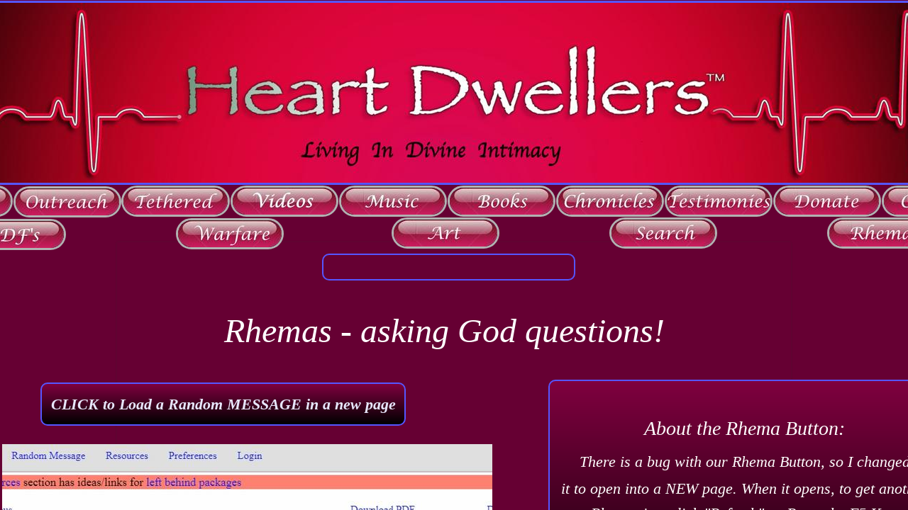

--- FILE ---
content_type: text/html; charset=utf-8
request_url: https://www.heartdwellers.org/rhema-page.html
body_size: 8812
content:
 <!DOCTYPE html><html lang="en" dir="ltr" data-tcc-ignore=""><head><title>Come Here to Get a Word From God! - HeartDwellers.org</title><meta http-equiv="content-type" content="text/html; charset=UTF-8"><meta http-equiv="X-UA-Compatible" content="IE=edge,chrome=1"><link rel="stylesheet" type="text/css" href="site.css?v="><script> if (typeof ($sf) === "undefined") { $sf = { baseUrl: "https://img1.wsimg.com/wst/v7/WSB7_J_20251020_0854_WSB-20593_6210/v2", skin: "app", preload: 0, require: { jquery: "https://img1.wsimg.com/wst/v7/WSB7_J_20251020_0854_WSB-20593_6210/v2/libs/jquery/jq.js", paths: { "wsbcore": "common/wsb/core", "knockout": "libs/knockout/knockout" } } }; } </script><script id="duel" src="//img1.wsimg.com/starfield/duel/v2.5.8/duel.js?appid=O3BkA5J1#TzNCa0E1SjF2Mi41Ljdwcm9k"></script><script> define('jquery', ['jq!starfield/jquery.mod'], function(m) { return m; }); define('appconfig', [], { documentDownloadBaseUrl: 'https://nebula.wsimg.com' }); </script><link rel="shortcut icon" href="//nebula.phx3.secureserver.net/967632c4f658b451bb9ae47e4359b53e?AccessKeyId=DEE07ECD52C1F22EA660&disposition=0&alloworigin=1"><script async="" src="https://www.googletagmanager.com/gtag/js?id=UA-134185627-1"></script><script> window.dataLayer = window.dataLayer || []; function gtag(){dataLayer.push(arguments);} gtag('js', new Date()); gtag('config', 'UA-134185627-1'); </script><meta http-equiv="Content-Location" content="rhema-page.html"><meta name="generator" content="Starfield Technologies; Go Daddy Website Builder 7.0.5350"><meta name="description" content="Asking God a question IS Possible now! Do you want to know what God thinks about a decision? " lots"="" are="" utterences="" which="" are="" rhemas.="" come="" use="" our="" rhema="" page!"=""><meta property="og:type" content="website"><meta property="og:title" content="Come Here to Get a Word From God! - HeartDwellers.org"><meta property="og:site_name" content="HeartDwellers.org"><meta property="og:url" content="http://www.heartdwellers.org/rhema-page.html"><meta property="og:description" content="Asking God a question IS Possible now! Do you want to know what God thinks about a decision? " lots"="" are="" utterences="" which="" are="" rhemas.="" come="" use="" our="" rhema="" page!"=""><meta property="og:image" content="https://nebula.wsimg.com/fccc8a5548463b65a60b9c3faa30512b?AccessKeyId=DEE07ECD52C1F22EA660&disposition=0&alloworigin=1"></head><body><style data-inline-fonts>/* vietnamese */
@font-face {
  font-family: 'Allura';
  font-style: normal;
  font-weight: 400;
  src: url(https://img1.wsimg.com/gfonts/s/allura/v23/9oRPNYsQpS4zjuA_hAgWDto.woff2) format('woff2');
  unicode-range: U+0102-0103, U+0110-0111, U+0128-0129, U+0168-0169, U+01A0-01A1, U+01AF-01B0, U+0300-0301, U+0303-0304, U+0308-0309, U+0323, U+0329, U+1EA0-1EF9, U+20AB;
}
/* latin-ext */
@font-face {
  font-family: 'Allura';
  font-style: normal;
  font-weight: 400;
  src: url(https://img1.wsimg.com/gfonts/s/allura/v23/9oRPNYsQpS4zjuA_hQgWDto.woff2) format('woff2');
  unicode-range: U+0100-02BA, U+02BD-02C5, U+02C7-02CC, U+02CE-02D7, U+02DD-02FF, U+0304, U+0308, U+0329, U+1D00-1DBF, U+1E00-1E9F, U+1EF2-1EFF, U+2020, U+20A0-20AB, U+20AD-20C0, U+2113, U+2C60-2C7F, U+A720-A7FF;
}
/* latin */
@font-face {
  font-family: 'Allura';
  font-style: normal;
  font-weight: 400;
  src: url(https://img1.wsimg.com/gfonts/s/allura/v23/9oRPNYsQpS4zjuA_iwgW.woff2) format('woff2');
  unicode-range: U+0000-00FF, U+0131, U+0152-0153, U+02BB-02BC, U+02C6, U+02DA, U+02DC, U+0304, U+0308, U+0329, U+2000-206F, U+20AC, U+2122, U+2191, U+2193, U+2212, U+2215, U+FEFF, U+FFFD;
}
/* cyrillic */
@font-face {
  font-family: 'Amatic SC';
  font-style: normal;
  font-weight: 400;
  src: url(https://img1.wsimg.com/gfonts/s/amaticsc/v28/TUZyzwprpvBS1izr_vOEDuSfQZQ.woff2) format('woff2');
  unicode-range: U+0301, U+0400-045F, U+0490-0491, U+04B0-04B1, U+2116;
}
/* hebrew */
@font-face {
  font-family: 'Amatic SC';
  font-style: normal;
  font-weight: 400;
  src: url(https://img1.wsimg.com/gfonts/s/amaticsc/v28/TUZyzwprpvBS1izr_vOECOSfQZQ.woff2) format('woff2');
  unicode-range: U+0307-0308, U+0590-05FF, U+200C-2010, U+20AA, U+25CC, U+FB1D-FB4F;
}
/* vietnamese */
@font-face {
  font-family: 'Amatic SC';
  font-style: normal;
  font-weight: 400;
  src: url(https://img1.wsimg.com/gfonts/s/amaticsc/v28/TUZyzwprpvBS1izr_vOEBeSfQZQ.woff2) format('woff2');
  unicode-range: U+0102-0103, U+0110-0111, U+0128-0129, U+0168-0169, U+01A0-01A1, U+01AF-01B0, U+0300-0301, U+0303-0304, U+0308-0309, U+0323, U+0329, U+1EA0-1EF9, U+20AB;
}
/* latin-ext */
@font-face {
  font-family: 'Amatic SC';
  font-style: normal;
  font-weight: 400;
  src: url(https://img1.wsimg.com/gfonts/s/amaticsc/v28/TUZyzwprpvBS1izr_vOEBOSfQZQ.woff2) format('woff2');
  unicode-range: U+0100-02BA, U+02BD-02C5, U+02C7-02CC, U+02CE-02D7, U+02DD-02FF, U+0304, U+0308, U+0329, U+1D00-1DBF, U+1E00-1E9F, U+1EF2-1EFF, U+2020, U+20A0-20AB, U+20AD-20C0, U+2113, U+2C60-2C7F, U+A720-A7FF;
}
/* latin */
@font-face {
  font-family: 'Amatic SC';
  font-style: normal;
  font-weight: 400;
  src: url(https://img1.wsimg.com/gfonts/s/amaticsc/v28/TUZyzwprpvBS1izr_vOECuSf.woff2) format('woff2');
  unicode-range: U+0000-00FF, U+0131, U+0152-0153, U+02BB-02BC, U+02C6, U+02DA, U+02DC, U+0304, U+0308, U+0329, U+2000-206F, U+20AC, U+2122, U+2191, U+2193, U+2212, U+2215, U+FEFF, U+FFFD;
}
/* vietnamese */
@font-face {
  font-family: 'Arizonia';
  font-style: normal;
  font-weight: 400;
  src: url(https://img1.wsimg.com/gfonts/s/arizonia/v23/neIIzCemt4A5qa7mv5WOFqwKUQ.woff2) format('woff2');
  unicode-range: U+0102-0103, U+0110-0111, U+0128-0129, U+0168-0169, U+01A0-01A1, U+01AF-01B0, U+0300-0301, U+0303-0304, U+0308-0309, U+0323, U+0329, U+1EA0-1EF9, U+20AB;
}
/* latin-ext */
@font-face {
  font-family: 'Arizonia';
  font-style: normal;
  font-weight: 400;
  src: url(https://img1.wsimg.com/gfonts/s/arizonia/v23/neIIzCemt4A5qa7mv5WPFqwKUQ.woff2) format('woff2');
  unicode-range: U+0100-02BA, U+02BD-02C5, U+02C7-02CC, U+02CE-02D7, U+02DD-02FF, U+0304, U+0308, U+0329, U+1D00-1DBF, U+1E00-1E9F, U+1EF2-1EFF, U+2020, U+20A0-20AB, U+20AD-20C0, U+2113, U+2C60-2C7F, U+A720-A7FF;
}
/* latin */
@font-face {
  font-family: 'Arizonia';
  font-style: normal;
  font-weight: 400;
  src: url(https://img1.wsimg.com/gfonts/s/arizonia/v23/neIIzCemt4A5qa7mv5WBFqw.woff2) format('woff2');
  unicode-range: U+0000-00FF, U+0131, U+0152-0153, U+02BB-02BC, U+02C6, U+02DA, U+02DC, U+0304, U+0308, U+0329, U+2000-206F, U+20AC, U+2122, U+2191, U+2193, U+2212, U+2215, U+FEFF, U+FFFD;
}
/* latin */
@font-face {
  font-family: 'Averia Sans Libre';
  font-style: normal;
  font-weight: 400;
  src: url(https://img1.wsimg.com/gfonts/s/averiasanslibre/v20/ga6XaxZG_G5OvCf_rt7FH3B6BHLMEdVOEoI.woff2) format('woff2');
  unicode-range: U+0000-00FF, U+0131, U+0152-0153, U+02BB-02BC, U+02C6, U+02DA, U+02DC, U+0304, U+0308, U+0329, U+2000-206F, U+20AC, U+2122, U+2191, U+2193, U+2212, U+2215, U+FEFF, U+FFFD;
}
/* latin */
@font-face {
  font-family: 'Cabin Sketch';
  font-style: normal;
  font-weight: 400;
  src: url(https://img1.wsimg.com/gfonts/s/cabinsketch/v23/QGYpz_kZZAGCONcK2A4bGOj8mNhN.woff2) format('woff2');
  unicode-range: U+0000-00FF, U+0131, U+0152-0153, U+02BB-02BC, U+02C6, U+02DA, U+02DC, U+0304, U+0308, U+0329, U+2000-206F, U+20AC, U+2122, U+2191, U+2193, U+2212, U+2215, U+FEFF, U+FFFD;
}
/* vietnamese */
@font-face {
  font-family: 'Francois One';
  font-style: normal;
  font-weight: 400;
  src: url(https://img1.wsimg.com/gfonts/s/francoisone/v22/_Xmr-H4zszafZw3A-KPSZut9zgiRi_Y.woff2) format('woff2');
  unicode-range: U+0102-0103, U+0110-0111, U+0128-0129, U+0168-0169, U+01A0-01A1, U+01AF-01B0, U+0300-0301, U+0303-0304, U+0308-0309, U+0323, U+0329, U+1EA0-1EF9, U+20AB;
}
/* latin-ext */
@font-face {
  font-family: 'Francois One';
  font-style: normal;
  font-weight: 400;
  src: url(https://img1.wsimg.com/gfonts/s/francoisone/v22/_Xmr-H4zszafZw3A-KPSZut9zwiRi_Y.woff2) format('woff2');
  unicode-range: U+0100-02BA, U+02BD-02C5, U+02C7-02CC, U+02CE-02D7, U+02DD-02FF, U+0304, U+0308, U+0329, U+1D00-1DBF, U+1E00-1E9F, U+1EF2-1EFF, U+2020, U+20A0-20AB, U+20AD-20C0, U+2113, U+2C60-2C7F, U+A720-A7FF;
}
/* latin */
@font-face {
  font-family: 'Francois One';
  font-style: normal;
  font-weight: 400;
  src: url(https://img1.wsimg.com/gfonts/s/francoisone/v22/_Xmr-H4zszafZw3A-KPSZut9wQiR.woff2) format('woff2');
  unicode-range: U+0000-00FF, U+0131, U+0152-0153, U+02BB-02BC, U+02C6, U+02DA, U+02DC, U+0304, U+0308, U+0329, U+2000-206F, U+20AC, U+2122, U+2191, U+2193, U+2212, U+2215, U+FEFF, U+FFFD;
}
/* latin-ext */
@font-face {
  font-family: 'Fredericka the Great';
  font-style: normal;
  font-weight: 400;
  src: url(https://img1.wsimg.com/gfonts/s/frederickathegreat/v23/9Bt33CxNwt7aOctW2xjbCstzwVKsIBVV--StxbcVcg.woff2) format('woff2');
  unicode-range: U+0100-02BA, U+02BD-02C5, U+02C7-02CC, U+02CE-02D7, U+02DD-02FF, U+0304, U+0308, U+0329, U+1D00-1DBF, U+1E00-1E9F, U+1EF2-1EFF, U+2020, U+20A0-20AB, U+20AD-20C0, U+2113, U+2C60-2C7F, U+A720-A7FF;
}
/* latin */
@font-face {
  font-family: 'Fredericka the Great';
  font-style: normal;
  font-weight: 400;
  src: url(https://img1.wsimg.com/gfonts/s/frederickathegreat/v23/9Bt33CxNwt7aOctW2xjbCstzwVKsIBVV--Sjxbc.woff2) format('woff2');
  unicode-range: U+0000-00FF, U+0131, U+0152-0153, U+02BB-02BC, U+02C6, U+02DA, U+02DC, U+0304, U+0308, U+0329, U+2000-206F, U+20AC, U+2122, U+2191, U+2193, U+2212, U+2215, U+FEFF, U+FFFD;
}
/* latin */
@font-face {
  font-family: 'Jacques Francois Shadow';
  font-style: normal;
  font-weight: 400;
  src: url(https://img1.wsimg.com/gfonts/s/jacquesfrancoisshadow/v27/KR1FBtOz8PKTMk-kqdkLVrvR0ECFrB6Pin-2_p8Suno.woff2) format('woff2');
  unicode-range: U+0000-00FF, U+0131, U+0152-0153, U+02BB-02BC, U+02C6, U+02DA, U+02DC, U+0304, U+0308, U+0329, U+2000-206F, U+20AC, U+2122, U+2191, U+2193, U+2212, U+2215, U+FEFF, U+FFFD;
}
/* latin */
@font-face {
  font-family: 'Josefin Slab';
  font-style: normal;
  font-weight: 400;
  src: url(https://img1.wsimg.com/gfonts/s/josefinslab/v29/lW-swjwOK3Ps5GSJlNNkMalNpiZe_ldbOR4W71msR349Kg.woff2) format('woff2');
  unicode-range: U+0000-00FF, U+0131, U+0152-0153, U+02BB-02BC, U+02C6, U+02DA, U+02DC, U+0304, U+0308, U+0329, U+2000-206F, U+20AC, U+2122, U+2191, U+2193, U+2212, U+2215, U+FEFF, U+FFFD;
}
/* latin-ext */
@font-face {
  font-family: 'Kaushan Script';
  font-style: normal;
  font-weight: 400;
  src: url(https://img1.wsimg.com/gfonts/s/kaushanscript/v19/vm8vdRfvXFLG3OLnsO15WYS5DG72wNJHMw.woff2) format('woff2');
  unicode-range: U+0100-02BA, U+02BD-02C5, U+02C7-02CC, U+02CE-02D7, U+02DD-02FF, U+0304, U+0308, U+0329, U+1D00-1DBF, U+1E00-1E9F, U+1EF2-1EFF, U+2020, U+20A0-20AB, U+20AD-20C0, U+2113, U+2C60-2C7F, U+A720-A7FF;
}
/* latin */
@font-face {
  font-family: 'Kaushan Script';
  font-style: normal;
  font-weight: 400;
  src: url(https://img1.wsimg.com/gfonts/s/kaushanscript/v19/vm8vdRfvXFLG3OLnsO15WYS5DG74wNI.woff2) format('woff2');
  unicode-range: U+0000-00FF, U+0131, U+0152-0153, U+02BB-02BC, U+02C6, U+02DA, U+02DC, U+0304, U+0308, U+0329, U+2000-206F, U+20AC, U+2122, U+2191, U+2193, U+2212, U+2215, U+FEFF, U+FFFD;
}
/* latin-ext */
@font-face {
  font-family: 'Love Ya Like A Sister';
  font-style: normal;
  font-weight: 400;
  src: url(https://img1.wsimg.com/gfonts/s/loveyalikeasister/v23/R70EjzUBlOqPeouhFDfR80-0FhOqJubN-BeL-3xdgGE.woff2) format('woff2');
  unicode-range: U+0100-02BA, U+02BD-02C5, U+02C7-02CC, U+02CE-02D7, U+02DD-02FF, U+0304, U+0308, U+0329, U+1D00-1DBF, U+1E00-1E9F, U+1EF2-1EFF, U+2020, U+20A0-20AB, U+20AD-20C0, U+2113, U+2C60-2C7F, U+A720-A7FF;
}
/* latin */
@font-face {
  font-family: 'Love Ya Like A Sister';
  font-style: normal;
  font-weight: 400;
  src: url(https://img1.wsimg.com/gfonts/s/loveyalikeasister/v23/R70EjzUBlOqPeouhFDfR80-0FhOqJubN-BeL9Xxd.woff2) format('woff2');
  unicode-range: U+0000-00FF, U+0131, U+0152-0153, U+02BB-02BC, U+02C6, U+02DA, U+02DC, U+0304, U+0308, U+0329, U+2000-206F, U+20AC, U+2122, U+2191, U+2193, U+2212, U+2215, U+FEFF, U+FFFD;
}
/* cyrillic-ext */
@font-face {
  font-family: 'Merriweather';
  font-style: normal;
  font-weight: 400;
  font-stretch: 100%;
  src: url(https://img1.wsimg.com/gfonts/s/merriweather/v33/u-4D0qyriQwlOrhSvowK_l5UcA6zuSYEqOzpPe3HOZJ5eX1WtLaQwmYiScCmDxhtNOKl8yDr3icaGV31GvU.woff2) format('woff2');
  unicode-range: U+0460-052F, U+1C80-1C8A, U+20B4, U+2DE0-2DFF, U+A640-A69F, U+FE2E-FE2F;
}
/* cyrillic */
@font-face {
  font-family: 'Merriweather';
  font-style: normal;
  font-weight: 400;
  font-stretch: 100%;
  src: url(https://img1.wsimg.com/gfonts/s/merriweather/v33/u-4D0qyriQwlOrhSvowK_l5UcA6zuSYEqOzpPe3HOZJ5eX1WtLaQwmYiScCmDxhtNOKl8yDr3icaEF31GvU.woff2) format('woff2');
  unicode-range: U+0301, U+0400-045F, U+0490-0491, U+04B0-04B1, U+2116;
}
/* vietnamese */
@font-face {
  font-family: 'Merriweather';
  font-style: normal;
  font-weight: 400;
  font-stretch: 100%;
  src: url(https://img1.wsimg.com/gfonts/s/merriweather/v33/u-4D0qyriQwlOrhSvowK_l5UcA6zuSYEqOzpPe3HOZJ5eX1WtLaQwmYiScCmDxhtNOKl8yDr3icaG131GvU.woff2) format('woff2');
  unicode-range: U+0102-0103, U+0110-0111, U+0128-0129, U+0168-0169, U+01A0-01A1, U+01AF-01B0, U+0300-0301, U+0303-0304, U+0308-0309, U+0323, U+0329, U+1EA0-1EF9, U+20AB;
}
/* latin-ext */
@font-face {
  font-family: 'Merriweather';
  font-style: normal;
  font-weight: 400;
  font-stretch: 100%;
  src: url(https://img1.wsimg.com/gfonts/s/merriweather/v33/u-4D0qyriQwlOrhSvowK_l5UcA6zuSYEqOzpPe3HOZJ5eX1WtLaQwmYiScCmDxhtNOKl8yDr3icaGl31GvU.woff2) format('woff2');
  unicode-range: U+0100-02BA, U+02BD-02C5, U+02C7-02CC, U+02CE-02D7, U+02DD-02FF, U+0304, U+0308, U+0329, U+1D00-1DBF, U+1E00-1E9F, U+1EF2-1EFF, U+2020, U+20A0-20AB, U+20AD-20C0, U+2113, U+2C60-2C7F, U+A720-A7FF;
}
/* latin */
@font-face {
  font-family: 'Merriweather';
  font-style: normal;
  font-weight: 400;
  font-stretch: 100%;
  src: url(https://img1.wsimg.com/gfonts/s/merriweather/v33/u-4D0qyriQwlOrhSvowK_l5UcA6zuSYEqOzpPe3HOZJ5eX1WtLaQwmYiScCmDxhtNOKl8yDr3icaFF31.woff2) format('woff2');
  unicode-range: U+0000-00FF, U+0131, U+0152-0153, U+02BB-02BC, U+02C6, U+02DA, U+02DC, U+0304, U+0308, U+0329, U+2000-206F, U+20AC, U+2122, U+2191, U+2193, U+2212, U+2215, U+FEFF, U+FFFD;
}
/* latin-ext */
@font-face {
  font-family: 'Offside';
  font-style: normal;
  font-weight: 400;
  src: url(https://img1.wsimg.com/gfonts/s/offside/v26/HI_KiYMWKa9QrAykc5joR6-d.woff2) format('woff2');
  unicode-range: U+0100-02BA, U+02BD-02C5, U+02C7-02CC, U+02CE-02D7, U+02DD-02FF, U+0304, U+0308, U+0329, U+1D00-1DBF, U+1E00-1E9F, U+1EF2-1EFF, U+2020, U+20A0-20AB, U+20AD-20C0, U+2113, U+2C60-2C7F, U+A720-A7FF;
}
/* latin */
@font-face {
  font-family: 'Offside';
  font-style: normal;
  font-weight: 400;
  src: url(https://img1.wsimg.com/gfonts/s/offside/v26/HI_KiYMWKa9QrAykc5boRw.woff2) format('woff2');
  unicode-range: U+0000-00FF, U+0131, U+0152-0153, U+02BB-02BC, U+02C6, U+02DA, U+02DC, U+0304, U+0308, U+0329, U+2000-206F, U+20AC, U+2122, U+2191, U+2193, U+2212, U+2215, U+FEFF, U+FFFD;
}
/* cyrillic-ext */
@font-face {
  font-family: 'Open Sans';
  font-style: normal;
  font-weight: 400;
  font-stretch: 100%;
  src: url(https://img1.wsimg.com/gfonts/s/opensans/v44/memSYaGs126MiZpBA-UvWbX2vVnXBbObj2OVZyOOSr4dVJWUgsjZ0B4taVIGxA.woff2) format('woff2');
  unicode-range: U+0460-052F, U+1C80-1C8A, U+20B4, U+2DE0-2DFF, U+A640-A69F, U+FE2E-FE2F;
}
/* cyrillic */
@font-face {
  font-family: 'Open Sans';
  font-style: normal;
  font-weight: 400;
  font-stretch: 100%;
  src: url(https://img1.wsimg.com/gfonts/s/opensans/v44/memSYaGs126MiZpBA-UvWbX2vVnXBbObj2OVZyOOSr4dVJWUgsjZ0B4kaVIGxA.woff2) format('woff2');
  unicode-range: U+0301, U+0400-045F, U+0490-0491, U+04B0-04B1, U+2116;
}
/* greek-ext */
@font-face {
  font-family: 'Open Sans';
  font-style: normal;
  font-weight: 400;
  font-stretch: 100%;
  src: url(https://img1.wsimg.com/gfonts/s/opensans/v44/memSYaGs126MiZpBA-UvWbX2vVnXBbObj2OVZyOOSr4dVJWUgsjZ0B4saVIGxA.woff2) format('woff2');
  unicode-range: U+1F00-1FFF;
}
/* greek */
@font-face {
  font-family: 'Open Sans';
  font-style: normal;
  font-weight: 400;
  font-stretch: 100%;
  src: url(https://img1.wsimg.com/gfonts/s/opensans/v44/memSYaGs126MiZpBA-UvWbX2vVnXBbObj2OVZyOOSr4dVJWUgsjZ0B4jaVIGxA.woff2) format('woff2');
  unicode-range: U+0370-0377, U+037A-037F, U+0384-038A, U+038C, U+038E-03A1, U+03A3-03FF;
}
/* hebrew */
@font-face {
  font-family: 'Open Sans';
  font-style: normal;
  font-weight: 400;
  font-stretch: 100%;
  src: url(https://img1.wsimg.com/gfonts/s/opensans/v44/memSYaGs126MiZpBA-UvWbX2vVnXBbObj2OVZyOOSr4dVJWUgsjZ0B4iaVIGxA.woff2) format('woff2');
  unicode-range: U+0307-0308, U+0590-05FF, U+200C-2010, U+20AA, U+25CC, U+FB1D-FB4F;
}
/* math */
@font-face {
  font-family: 'Open Sans';
  font-style: normal;
  font-weight: 400;
  font-stretch: 100%;
  src: url(https://img1.wsimg.com/gfonts/s/opensans/v44/memSYaGs126MiZpBA-UvWbX2vVnXBbObj2OVZyOOSr4dVJWUgsjZ0B5caVIGxA.woff2) format('woff2');
  unicode-range: U+0302-0303, U+0305, U+0307-0308, U+0310, U+0312, U+0315, U+031A, U+0326-0327, U+032C, U+032F-0330, U+0332-0333, U+0338, U+033A, U+0346, U+034D, U+0391-03A1, U+03A3-03A9, U+03B1-03C9, U+03D1, U+03D5-03D6, U+03F0-03F1, U+03F4-03F5, U+2016-2017, U+2034-2038, U+203C, U+2040, U+2043, U+2047, U+2050, U+2057, U+205F, U+2070-2071, U+2074-208E, U+2090-209C, U+20D0-20DC, U+20E1, U+20E5-20EF, U+2100-2112, U+2114-2115, U+2117-2121, U+2123-214F, U+2190, U+2192, U+2194-21AE, U+21B0-21E5, U+21F1-21F2, U+21F4-2211, U+2213-2214, U+2216-22FF, U+2308-230B, U+2310, U+2319, U+231C-2321, U+2336-237A, U+237C, U+2395, U+239B-23B7, U+23D0, U+23DC-23E1, U+2474-2475, U+25AF, U+25B3, U+25B7, U+25BD, U+25C1, U+25CA, U+25CC, U+25FB, U+266D-266F, U+27C0-27FF, U+2900-2AFF, U+2B0E-2B11, U+2B30-2B4C, U+2BFE, U+3030, U+FF5B, U+FF5D, U+1D400-1D7FF, U+1EE00-1EEFF;
}
/* symbols */
@font-face {
  font-family: 'Open Sans';
  font-style: normal;
  font-weight: 400;
  font-stretch: 100%;
  src: url(https://img1.wsimg.com/gfonts/s/opensans/v44/memSYaGs126MiZpBA-UvWbX2vVnXBbObj2OVZyOOSr4dVJWUgsjZ0B5OaVIGxA.woff2) format('woff2');
  unicode-range: U+0001-000C, U+000E-001F, U+007F-009F, U+20DD-20E0, U+20E2-20E4, U+2150-218F, U+2190, U+2192, U+2194-2199, U+21AF, U+21E6-21F0, U+21F3, U+2218-2219, U+2299, U+22C4-22C6, U+2300-243F, U+2440-244A, U+2460-24FF, U+25A0-27BF, U+2800-28FF, U+2921-2922, U+2981, U+29BF, U+29EB, U+2B00-2BFF, U+4DC0-4DFF, U+FFF9-FFFB, U+10140-1018E, U+10190-1019C, U+101A0, U+101D0-101FD, U+102E0-102FB, U+10E60-10E7E, U+1D2C0-1D2D3, U+1D2E0-1D37F, U+1F000-1F0FF, U+1F100-1F1AD, U+1F1E6-1F1FF, U+1F30D-1F30F, U+1F315, U+1F31C, U+1F31E, U+1F320-1F32C, U+1F336, U+1F378, U+1F37D, U+1F382, U+1F393-1F39F, U+1F3A7-1F3A8, U+1F3AC-1F3AF, U+1F3C2, U+1F3C4-1F3C6, U+1F3CA-1F3CE, U+1F3D4-1F3E0, U+1F3ED, U+1F3F1-1F3F3, U+1F3F5-1F3F7, U+1F408, U+1F415, U+1F41F, U+1F426, U+1F43F, U+1F441-1F442, U+1F444, U+1F446-1F449, U+1F44C-1F44E, U+1F453, U+1F46A, U+1F47D, U+1F4A3, U+1F4B0, U+1F4B3, U+1F4B9, U+1F4BB, U+1F4BF, U+1F4C8-1F4CB, U+1F4D6, U+1F4DA, U+1F4DF, U+1F4E3-1F4E6, U+1F4EA-1F4ED, U+1F4F7, U+1F4F9-1F4FB, U+1F4FD-1F4FE, U+1F503, U+1F507-1F50B, U+1F50D, U+1F512-1F513, U+1F53E-1F54A, U+1F54F-1F5FA, U+1F610, U+1F650-1F67F, U+1F687, U+1F68D, U+1F691, U+1F694, U+1F698, U+1F6AD, U+1F6B2, U+1F6B9-1F6BA, U+1F6BC, U+1F6C6-1F6CF, U+1F6D3-1F6D7, U+1F6E0-1F6EA, U+1F6F0-1F6F3, U+1F6F7-1F6FC, U+1F700-1F7FF, U+1F800-1F80B, U+1F810-1F847, U+1F850-1F859, U+1F860-1F887, U+1F890-1F8AD, U+1F8B0-1F8BB, U+1F8C0-1F8C1, U+1F900-1F90B, U+1F93B, U+1F946, U+1F984, U+1F996, U+1F9E9, U+1FA00-1FA6F, U+1FA70-1FA7C, U+1FA80-1FA89, U+1FA8F-1FAC6, U+1FACE-1FADC, U+1FADF-1FAE9, U+1FAF0-1FAF8, U+1FB00-1FBFF;
}
/* vietnamese */
@font-face {
  font-family: 'Open Sans';
  font-style: normal;
  font-weight: 400;
  font-stretch: 100%;
  src: url(https://img1.wsimg.com/gfonts/s/opensans/v44/memSYaGs126MiZpBA-UvWbX2vVnXBbObj2OVZyOOSr4dVJWUgsjZ0B4vaVIGxA.woff2) format('woff2');
  unicode-range: U+0102-0103, U+0110-0111, U+0128-0129, U+0168-0169, U+01A0-01A1, U+01AF-01B0, U+0300-0301, U+0303-0304, U+0308-0309, U+0323, U+0329, U+1EA0-1EF9, U+20AB;
}
/* latin-ext */
@font-face {
  font-family: 'Open Sans';
  font-style: normal;
  font-weight: 400;
  font-stretch: 100%;
  src: url(https://img1.wsimg.com/gfonts/s/opensans/v44/memSYaGs126MiZpBA-UvWbX2vVnXBbObj2OVZyOOSr4dVJWUgsjZ0B4uaVIGxA.woff2) format('woff2');
  unicode-range: U+0100-02BA, U+02BD-02C5, U+02C7-02CC, U+02CE-02D7, U+02DD-02FF, U+0304, U+0308, U+0329, U+1D00-1DBF, U+1E00-1E9F, U+1EF2-1EFF, U+2020, U+20A0-20AB, U+20AD-20C0, U+2113, U+2C60-2C7F, U+A720-A7FF;
}
/* latin */
@font-face {
  font-family: 'Open Sans';
  font-style: normal;
  font-weight: 400;
  font-stretch: 100%;
  src: url(https://img1.wsimg.com/gfonts/s/opensans/v44/memSYaGs126MiZpBA-UvWbX2vVnXBbObj2OVZyOOSr4dVJWUgsjZ0B4gaVI.woff2) format('woff2');
  unicode-range: U+0000-00FF, U+0131, U+0152-0153, U+02BB-02BC, U+02C6, U+02DA, U+02DC, U+0304, U+0308, U+0329, U+2000-206F, U+20AC, U+2122, U+2191, U+2193, U+2212, U+2215, U+FEFF, U+FFFD;
}
/* cyrillic-ext */
@font-face {
  font-family: 'Oswald';
  font-style: normal;
  font-weight: 400;
  src: url(https://img1.wsimg.com/gfonts/s/oswald/v57/TK3_WkUHHAIjg75cFRf3bXL8LICs1_FvsUtiZTaR.woff2) format('woff2');
  unicode-range: U+0460-052F, U+1C80-1C8A, U+20B4, U+2DE0-2DFF, U+A640-A69F, U+FE2E-FE2F;
}
/* cyrillic */
@font-face {
  font-family: 'Oswald';
  font-style: normal;
  font-weight: 400;
  src: url(https://img1.wsimg.com/gfonts/s/oswald/v57/TK3_WkUHHAIjg75cFRf3bXL8LICs1_FvsUJiZTaR.woff2) format('woff2');
  unicode-range: U+0301, U+0400-045F, U+0490-0491, U+04B0-04B1, U+2116;
}
/* vietnamese */
@font-face {
  font-family: 'Oswald';
  font-style: normal;
  font-weight: 400;
  src: url(https://img1.wsimg.com/gfonts/s/oswald/v57/TK3_WkUHHAIjg75cFRf3bXL8LICs1_FvsUliZTaR.woff2) format('woff2');
  unicode-range: U+0102-0103, U+0110-0111, U+0128-0129, U+0168-0169, U+01A0-01A1, U+01AF-01B0, U+0300-0301, U+0303-0304, U+0308-0309, U+0323, U+0329, U+1EA0-1EF9, U+20AB;
}
/* latin-ext */
@font-face {
  font-family: 'Oswald';
  font-style: normal;
  font-weight: 400;
  src: url(https://img1.wsimg.com/gfonts/s/oswald/v57/TK3_WkUHHAIjg75cFRf3bXL8LICs1_FvsUhiZTaR.woff2) format('woff2');
  unicode-range: U+0100-02BA, U+02BD-02C5, U+02C7-02CC, U+02CE-02D7, U+02DD-02FF, U+0304, U+0308, U+0329, U+1D00-1DBF, U+1E00-1E9F, U+1EF2-1EFF, U+2020, U+20A0-20AB, U+20AD-20C0, U+2113, U+2C60-2C7F, U+A720-A7FF;
}
/* latin */
@font-face {
  font-family: 'Oswald';
  font-style: normal;
  font-weight: 400;
  src: url(https://img1.wsimg.com/gfonts/s/oswald/v57/TK3_WkUHHAIjg75cFRf3bXL8LICs1_FvsUZiZQ.woff2) format('woff2');
  unicode-range: U+0000-00FF, U+0131, U+0152-0153, U+02BB-02BC, U+02C6, U+02DA, U+02DC, U+0304, U+0308, U+0329, U+2000-206F, U+20AC, U+2122, U+2191, U+2193, U+2212, U+2215, U+FEFF, U+FFFD;
}
/* latin-ext */
@font-face {
  font-family: 'Over the Rainbow';
  font-style: normal;
  font-weight: 400;
  src: url(https://img1.wsimg.com/gfonts/s/overtherainbow/v23/11haGoXG1k_HKhMLUWz7Mc7vvW5ulvqs9eA2.woff2) format('woff2');
  unicode-range: U+0100-02BA, U+02BD-02C5, U+02C7-02CC, U+02CE-02D7, U+02DD-02FF, U+0304, U+0308, U+0329, U+1D00-1DBF, U+1E00-1E9F, U+1EF2-1EFF, U+2020, U+20A0-20AB, U+20AD-20C0, U+2113, U+2C60-2C7F, U+A720-A7FF;
}
/* latin */
@font-face {
  font-family: 'Over the Rainbow';
  font-style: normal;
  font-weight: 400;
  src: url(https://img1.wsimg.com/gfonts/s/overtherainbow/v23/11haGoXG1k_HKhMLUWz7Mc7vvW5ulvSs9Q.woff2) format('woff2');
  unicode-range: U+0000-00FF, U+0131, U+0152-0153, U+02BB-02BC, U+02C6, U+02DA, U+02DC, U+0304, U+0308, U+0329, U+2000-206F, U+20AC, U+2122, U+2191, U+2193, U+2212, U+2215, U+FEFF, U+FFFD;
}
/* cyrillic-ext */
@font-face {
  font-family: 'Pacifico';
  font-style: normal;
  font-weight: 400;
  src: url(https://img1.wsimg.com/gfonts/s/pacifico/v23/FwZY7-Qmy14u9lezJ-6K6MmTpA.woff2) format('woff2');
  unicode-range: U+0460-052F, U+1C80-1C8A, U+20B4, U+2DE0-2DFF, U+A640-A69F, U+FE2E-FE2F;
}
/* cyrillic */
@font-face {
  font-family: 'Pacifico';
  font-style: normal;
  font-weight: 400;
  src: url(https://img1.wsimg.com/gfonts/s/pacifico/v23/FwZY7-Qmy14u9lezJ-6D6MmTpA.woff2) format('woff2');
  unicode-range: U+0301, U+0400-045F, U+0490-0491, U+04B0-04B1, U+2116;
}
/* vietnamese */
@font-face {
  font-family: 'Pacifico';
  font-style: normal;
  font-weight: 400;
  src: url(https://img1.wsimg.com/gfonts/s/pacifico/v23/FwZY7-Qmy14u9lezJ-6I6MmTpA.woff2) format('woff2');
  unicode-range: U+0102-0103, U+0110-0111, U+0128-0129, U+0168-0169, U+01A0-01A1, U+01AF-01B0, U+0300-0301, U+0303-0304, U+0308-0309, U+0323, U+0329, U+1EA0-1EF9, U+20AB;
}
/* latin-ext */
@font-face {
  font-family: 'Pacifico';
  font-style: normal;
  font-weight: 400;
  src: url(https://img1.wsimg.com/gfonts/s/pacifico/v23/FwZY7-Qmy14u9lezJ-6J6MmTpA.woff2) format('woff2');
  unicode-range: U+0100-02BA, U+02BD-02C5, U+02C7-02CC, U+02CE-02D7, U+02DD-02FF, U+0304, U+0308, U+0329, U+1D00-1DBF, U+1E00-1E9F, U+1EF2-1EFF, U+2020, U+20A0-20AB, U+20AD-20C0, U+2113, U+2C60-2C7F, U+A720-A7FF;
}
/* latin */
@font-face {
  font-family: 'Pacifico';
  font-style: normal;
  font-weight: 400;
  src: url(https://img1.wsimg.com/gfonts/s/pacifico/v23/FwZY7-Qmy14u9lezJ-6H6Mk.woff2) format('woff2');
  unicode-range: U+0000-00FF, U+0131, U+0152-0153, U+02BB-02BC, U+02C6, U+02DA, U+02DC, U+0304, U+0308, U+0329, U+2000-206F, U+20AC, U+2122, U+2191, U+2193, U+2212, U+2215, U+FEFF, U+FFFD;
}
/* latin-ext */
@font-face {
  font-family: 'Romanesco';
  font-style: normal;
  font-weight: 400;
  src: url(https://img1.wsimg.com/gfonts/s/romanesco/v22/w8gYH2ozQOY7_r_J7mSX1XYKmOo.woff2) format('woff2');
  unicode-range: U+0100-02BA, U+02BD-02C5, U+02C7-02CC, U+02CE-02D7, U+02DD-02FF, U+0304, U+0308, U+0329, U+1D00-1DBF, U+1E00-1E9F, U+1EF2-1EFF, U+2020, U+20A0-20AB, U+20AD-20C0, U+2113, U+2C60-2C7F, U+A720-A7FF;
}
/* latin */
@font-face {
  font-family: 'Romanesco';
  font-style: normal;
  font-weight: 400;
  src: url(https://img1.wsimg.com/gfonts/s/romanesco/v22/w8gYH2ozQOY7_r_J7mSX23YK.woff2) format('woff2');
  unicode-range: U+0000-00FF, U+0131, U+0152-0153, U+02BB-02BC, U+02C6, U+02DA, U+02DC, U+0304, U+0308, U+0329, U+2000-206F, U+20AC, U+2122, U+2191, U+2193, U+2212, U+2215, U+FEFF, U+FFFD;
}
/* latin-ext */
@font-face {
  font-family: 'Sacramento';
  font-style: normal;
  font-weight: 400;
  src: url(https://img1.wsimg.com/gfonts/s/sacramento/v17/buEzpo6gcdjy0EiZMBUG4CMf_exL.woff2) format('woff2');
  unicode-range: U+0100-02BA, U+02BD-02C5, U+02C7-02CC, U+02CE-02D7, U+02DD-02FF, U+0304, U+0308, U+0329, U+1D00-1DBF, U+1E00-1E9F, U+1EF2-1EFF, U+2020, U+20A0-20AB, U+20AD-20C0, U+2113, U+2C60-2C7F, U+A720-A7FF;
}
/* latin */
@font-face {
  font-family: 'Sacramento';
  font-style: normal;
  font-weight: 400;
  src: url(https://img1.wsimg.com/gfonts/s/sacramento/v17/buEzpo6gcdjy0EiZMBUG4C0f_Q.woff2) format('woff2');
  unicode-range: U+0000-00FF, U+0131, U+0152-0153, U+02BB-02BC, U+02C6, U+02DA, U+02DC, U+0304, U+0308, U+0329, U+2000-206F, U+20AC, U+2122, U+2191, U+2193, U+2212, U+2215, U+FEFF, U+FFFD;
}
/* latin-ext */
@font-face {
  font-family: 'Seaweed Script';
  font-style: normal;
  font-weight: 400;
  src: url(https://img1.wsimg.com/gfonts/s/seaweedscript/v17/bx6cNx6Tne2pxOATYE8C_Rsoe3WA8qY2VQ.woff2) format('woff2');
  unicode-range: U+0100-02BA, U+02BD-02C5, U+02C7-02CC, U+02CE-02D7, U+02DD-02FF, U+0304, U+0308, U+0329, U+1D00-1DBF, U+1E00-1E9F, U+1EF2-1EFF, U+2020, U+20A0-20AB, U+20AD-20C0, U+2113, U+2C60-2C7F, U+A720-A7FF;
}
/* latin */
@font-face {
  font-family: 'Seaweed Script';
  font-style: normal;
  font-weight: 400;
  src: url(https://img1.wsimg.com/gfonts/s/seaweedscript/v17/bx6cNx6Tne2pxOATYE8C_Rsoe3WO8qY.woff2) format('woff2');
  unicode-range: U+0000-00FF, U+0131, U+0152-0153, U+02BB-02BC, U+02C6, U+02DA, U+02DC, U+0304, U+0308, U+0329, U+2000-206F, U+20AC, U+2122, U+2191, U+2193, U+2212, U+2215, U+FEFF, U+FFFD;
}
/* latin-ext */
@font-face {
  font-family: 'Special Elite';
  font-style: normal;
  font-weight: 400;
  src: url(https://img1.wsimg.com/gfonts/s/specialelite/v20/XLYgIZbkc4JPUL5CVArUVL0ntn4OSEFt.woff2) format('woff2');
  unicode-range: U+0100-02BA, U+02BD-02C5, U+02C7-02CC, U+02CE-02D7, U+02DD-02FF, U+0304, U+0308, U+0329, U+1D00-1DBF, U+1E00-1E9F, U+1EF2-1EFF, U+2020, U+20A0-20AB, U+20AD-20C0, U+2113, U+2C60-2C7F, U+A720-A7FF;
}
/* latin */
@font-face {
  font-family: 'Special Elite';
  font-style: normal;
  font-weight: 400;
  src: url(https://img1.wsimg.com/gfonts/s/specialelite/v20/XLYgIZbkc4JPUL5CVArUVL0ntnAOSA.woff2) format('woff2');
  unicode-range: U+0000-00FF, U+0131, U+0152-0153, U+02BB-02BC, U+02C6, U+02DA, U+02DC, U+0304, U+0308, U+0329, U+2000-206F, U+20AC, U+2122, U+2191, U+2193, U+2212, U+2215, U+FEFF, U+FFFD;
}

/* cyrillic-ext */
@font-face {
  font-family: 'Great Vibes';
  font-style: normal;
  font-weight: 400;
  src: url(https://img1.wsimg.com/gfonts/s/greatvibes/v21/RWmMoKWR9v4ksMfaWd_JN9XIiaQ6DQ.woff2) format('woff2');
  unicode-range: U+0460-052F, U+1C80-1C8A, U+20B4, U+2DE0-2DFF, U+A640-A69F, U+FE2E-FE2F;
}
/* cyrillic */
@font-face {
  font-family: 'Great Vibes';
  font-style: normal;
  font-weight: 400;
  src: url(https://img1.wsimg.com/gfonts/s/greatvibes/v21/RWmMoKWR9v4ksMfaWd_JN9XBiaQ6DQ.woff2) format('woff2');
  unicode-range: U+0301, U+0400-045F, U+0490-0491, U+04B0-04B1, U+2116;
}
/* greek-ext */
@font-face {
  font-family: 'Great Vibes';
  font-style: normal;
  font-weight: 400;
  src: url(https://img1.wsimg.com/gfonts/s/greatvibes/v21/RWmMoKWR9v4ksMfaWd_JN9XJiaQ6DQ.woff2) format('woff2');
  unicode-range: U+1F00-1FFF;
}
/* vietnamese */
@font-face {
  font-family: 'Great Vibes';
  font-style: normal;
  font-weight: 400;
  src: url(https://img1.wsimg.com/gfonts/s/greatvibes/v21/RWmMoKWR9v4ksMfaWd_JN9XKiaQ6DQ.woff2) format('woff2');
  unicode-range: U+0102-0103, U+0110-0111, U+0128-0129, U+0168-0169, U+01A0-01A1, U+01AF-01B0, U+0300-0301, U+0303-0304, U+0308-0309, U+0323, U+0329, U+1EA0-1EF9, U+20AB;
}
/* latin-ext */
@font-face {
  font-family: 'Great Vibes';
  font-style: normal;
  font-weight: 400;
  src: url(https://img1.wsimg.com/gfonts/s/greatvibes/v21/RWmMoKWR9v4ksMfaWd_JN9XLiaQ6DQ.woff2) format('woff2');
  unicode-range: U+0100-02BA, U+02BD-02C5, U+02C7-02CC, U+02CE-02D7, U+02DD-02FF, U+0304, U+0308, U+0329, U+1D00-1DBF, U+1E00-1E9F, U+1EF2-1EFF, U+2020, U+20A0-20AB, U+20AD-20C0, U+2113, U+2C60-2C7F, U+A720-A7FF;
}
/* latin */
@font-face {
  font-family: 'Great Vibes';
  font-style: normal;
  font-weight: 400;
  src: url(https://img1.wsimg.com/gfonts/s/greatvibes/v21/RWmMoKWR9v4ksMfaWd_JN9XFiaQ.woff2) format('woff2');
  unicode-range: U+0000-00FF, U+0131, U+0152-0153, U+02BB-02BC, U+02C6, U+02DA, U+02DC, U+0304, U+0308, U+0329, U+2000-206F, U+20AC, U+2122, U+2191, U+2193, U+2212, U+2215, U+FEFF, U+FFFD;
}
/* cyrillic-ext */
@font-face {
  font-family: 'Source Sans Pro';
  font-style: normal;
  font-weight: 300;
  src: url(https://img1.wsimg.com/gfonts/s/sourcesanspro/v23/6xKydSBYKcSV-LCoeQqfX1RYOo3ik4zwmhduz8A.woff2) format('woff2');
  unicode-range: U+0460-052F, U+1C80-1C8A, U+20B4, U+2DE0-2DFF, U+A640-A69F, U+FE2E-FE2F;
}
/* cyrillic */
@font-face {
  font-family: 'Source Sans Pro';
  font-style: normal;
  font-weight: 300;
  src: url(https://img1.wsimg.com/gfonts/s/sourcesanspro/v23/6xKydSBYKcSV-LCoeQqfX1RYOo3ik4zwkxduz8A.woff2) format('woff2');
  unicode-range: U+0301, U+0400-045F, U+0490-0491, U+04B0-04B1, U+2116;
}
/* greek-ext */
@font-face {
  font-family: 'Source Sans Pro';
  font-style: normal;
  font-weight: 300;
  src: url(https://img1.wsimg.com/gfonts/s/sourcesanspro/v23/6xKydSBYKcSV-LCoeQqfX1RYOo3ik4zwmxduz8A.woff2) format('woff2');
  unicode-range: U+1F00-1FFF;
}
/* greek */
@font-face {
  font-family: 'Source Sans Pro';
  font-style: normal;
  font-weight: 300;
  src: url(https://img1.wsimg.com/gfonts/s/sourcesanspro/v23/6xKydSBYKcSV-LCoeQqfX1RYOo3ik4zwlBduz8A.woff2) format('woff2');
  unicode-range: U+0370-0377, U+037A-037F, U+0384-038A, U+038C, U+038E-03A1, U+03A3-03FF;
}
/* vietnamese */
@font-face {
  font-family: 'Source Sans Pro';
  font-style: normal;
  font-weight: 300;
  src: url(https://img1.wsimg.com/gfonts/s/sourcesanspro/v23/6xKydSBYKcSV-LCoeQqfX1RYOo3ik4zwmBduz8A.woff2) format('woff2');
  unicode-range: U+0102-0103, U+0110-0111, U+0128-0129, U+0168-0169, U+01A0-01A1, U+01AF-01B0, U+0300-0301, U+0303-0304, U+0308-0309, U+0323, U+0329, U+1EA0-1EF9, U+20AB;
}
/* latin-ext */
@font-face {
  font-family: 'Source Sans Pro';
  font-style: normal;
  font-weight: 300;
  src: url(https://img1.wsimg.com/gfonts/s/sourcesanspro/v23/6xKydSBYKcSV-LCoeQqfX1RYOo3ik4zwmRduz8A.woff2) format('woff2');
  unicode-range: U+0100-02BA, U+02BD-02C5, U+02C7-02CC, U+02CE-02D7, U+02DD-02FF, U+0304, U+0308, U+0329, U+1D00-1DBF, U+1E00-1E9F, U+1EF2-1EFF, U+2020, U+20A0-20AB, U+20AD-20C0, U+2113, U+2C60-2C7F, U+A720-A7FF;
}
/* latin */
@font-face {
  font-family: 'Source Sans Pro';
  font-style: normal;
  font-weight: 300;
  src: url(https://img1.wsimg.com/gfonts/s/sourcesanspro/v23/6xKydSBYKcSV-LCoeQqfX1RYOo3ik4zwlxdu.woff2) format('woff2');
  unicode-range: U+0000-00FF, U+0131, U+0152-0153, U+02BB-02BC, U+02C6, U+02DA, U+02DC, U+0304, U+0308, U+0329, U+2000-206F, U+20AC, U+2122, U+2191, U+2193, U+2212, U+2215, U+FEFF, U+FFFD;
}
/* cyrillic-ext */
@font-face {
  font-family: 'Source Sans Pro';
  font-style: normal;
  font-weight: 400;
  src: url(https://img1.wsimg.com/gfonts/s/sourcesanspro/v23/6xK3dSBYKcSV-LCoeQqfX1RYOo3qNa7lqDY.woff2) format('woff2');
  unicode-range: U+0460-052F, U+1C80-1C8A, U+20B4, U+2DE0-2DFF, U+A640-A69F, U+FE2E-FE2F;
}
/* cyrillic */
@font-face {
  font-family: 'Source Sans Pro';
  font-style: normal;
  font-weight: 400;
  src: url(https://img1.wsimg.com/gfonts/s/sourcesanspro/v23/6xK3dSBYKcSV-LCoeQqfX1RYOo3qPK7lqDY.woff2) format('woff2');
  unicode-range: U+0301, U+0400-045F, U+0490-0491, U+04B0-04B1, U+2116;
}
/* greek-ext */
@font-face {
  font-family: 'Source Sans Pro';
  font-style: normal;
  font-weight: 400;
  src: url(https://img1.wsimg.com/gfonts/s/sourcesanspro/v23/6xK3dSBYKcSV-LCoeQqfX1RYOo3qNK7lqDY.woff2) format('woff2');
  unicode-range: U+1F00-1FFF;
}
/* greek */
@font-face {
  font-family: 'Source Sans Pro';
  font-style: normal;
  font-weight: 400;
  src: url(https://img1.wsimg.com/gfonts/s/sourcesanspro/v23/6xK3dSBYKcSV-LCoeQqfX1RYOo3qO67lqDY.woff2) format('woff2');
  unicode-range: U+0370-0377, U+037A-037F, U+0384-038A, U+038C, U+038E-03A1, U+03A3-03FF;
}
/* vietnamese */
@font-face {
  font-family: 'Source Sans Pro';
  font-style: normal;
  font-weight: 400;
  src: url(https://img1.wsimg.com/gfonts/s/sourcesanspro/v23/6xK3dSBYKcSV-LCoeQqfX1RYOo3qN67lqDY.woff2) format('woff2');
  unicode-range: U+0102-0103, U+0110-0111, U+0128-0129, U+0168-0169, U+01A0-01A1, U+01AF-01B0, U+0300-0301, U+0303-0304, U+0308-0309, U+0323, U+0329, U+1EA0-1EF9, U+20AB;
}
/* latin-ext */
@font-face {
  font-family: 'Source Sans Pro';
  font-style: normal;
  font-weight: 400;
  src: url(https://img1.wsimg.com/gfonts/s/sourcesanspro/v23/6xK3dSBYKcSV-LCoeQqfX1RYOo3qNq7lqDY.woff2) format('woff2');
  unicode-range: U+0100-02BA, U+02BD-02C5, U+02C7-02CC, U+02CE-02D7, U+02DD-02FF, U+0304, U+0308, U+0329, U+1D00-1DBF, U+1E00-1E9F, U+1EF2-1EFF, U+2020, U+20A0-20AB, U+20AD-20C0, U+2113, U+2C60-2C7F, U+A720-A7FF;
}
/* latin */
@font-face {
  font-family: 'Source Sans Pro';
  font-style: normal;
  font-weight: 400;
  src: url(https://img1.wsimg.com/gfonts/s/sourcesanspro/v23/6xK3dSBYKcSV-LCoeQqfX1RYOo3qOK7l.woff2) format('woff2');
  unicode-range: U+0000-00FF, U+0131, U+0152-0153, U+02BB-02BC, U+02C6, U+02DA, U+02DC, U+0304, U+0308, U+0329, U+2000-206F, U+20AC, U+2122, U+2191, U+2193, U+2212, U+2215, U+FEFF, U+FFFD;
}
/* cyrillic-ext */
@font-face {
  font-family: 'Source Sans Pro';
  font-style: normal;
  font-weight: 600;
  src: url(https://img1.wsimg.com/gfonts/s/sourcesanspro/v23/6xKydSBYKcSV-LCoeQqfX1RYOo3i54rwmhduz8A.woff2) format('woff2');
  unicode-range: U+0460-052F, U+1C80-1C8A, U+20B4, U+2DE0-2DFF, U+A640-A69F, U+FE2E-FE2F;
}
/* cyrillic */
@font-face {
  font-family: 'Source Sans Pro';
  font-style: normal;
  font-weight: 600;
  src: url(https://img1.wsimg.com/gfonts/s/sourcesanspro/v23/6xKydSBYKcSV-LCoeQqfX1RYOo3i54rwkxduz8A.woff2) format('woff2');
  unicode-range: U+0301, U+0400-045F, U+0490-0491, U+04B0-04B1, U+2116;
}
/* greek-ext */
@font-face {
  font-family: 'Source Sans Pro';
  font-style: normal;
  font-weight: 600;
  src: url(https://img1.wsimg.com/gfonts/s/sourcesanspro/v23/6xKydSBYKcSV-LCoeQqfX1RYOo3i54rwmxduz8A.woff2) format('woff2');
  unicode-range: U+1F00-1FFF;
}
/* greek */
@font-face {
  font-family: 'Source Sans Pro';
  font-style: normal;
  font-weight: 600;
  src: url(https://img1.wsimg.com/gfonts/s/sourcesanspro/v23/6xKydSBYKcSV-LCoeQqfX1RYOo3i54rwlBduz8A.woff2) format('woff2');
  unicode-range: U+0370-0377, U+037A-037F, U+0384-038A, U+038C, U+038E-03A1, U+03A3-03FF;
}
/* vietnamese */
@font-face {
  font-family: 'Source Sans Pro';
  font-style: normal;
  font-weight: 600;
  src: url(https://img1.wsimg.com/gfonts/s/sourcesanspro/v23/6xKydSBYKcSV-LCoeQqfX1RYOo3i54rwmBduz8A.woff2) format('woff2');
  unicode-range: U+0102-0103, U+0110-0111, U+0128-0129, U+0168-0169, U+01A0-01A1, U+01AF-01B0, U+0300-0301, U+0303-0304, U+0308-0309, U+0323, U+0329, U+1EA0-1EF9, U+20AB;
}
/* latin-ext */
@font-face {
  font-family: 'Source Sans Pro';
  font-style: normal;
  font-weight: 600;
  src: url(https://img1.wsimg.com/gfonts/s/sourcesanspro/v23/6xKydSBYKcSV-LCoeQqfX1RYOo3i54rwmRduz8A.woff2) format('woff2');
  unicode-range: U+0100-02BA, U+02BD-02C5, U+02C7-02CC, U+02CE-02D7, U+02DD-02FF, U+0304, U+0308, U+0329, U+1D00-1DBF, U+1E00-1E9F, U+1EF2-1EFF, U+2020, U+20A0-20AB, U+20AD-20C0, U+2113, U+2C60-2C7F, U+A720-A7FF;
}
/* latin */
@font-face {
  font-family: 'Source Sans Pro';
  font-style: normal;
  font-weight: 600;
  src: url(https://img1.wsimg.com/gfonts/s/sourcesanspro/v23/6xKydSBYKcSV-LCoeQqfX1RYOo3i54rwlxdu.woff2) format('woff2');
  unicode-range: U+0000-00FF, U+0131, U+0152-0153, U+02BB-02BC, U+02C6, U+02DA, U+02DC, U+0304, U+0308, U+0329, U+2000-206F, U+20AC, U+2122, U+2191, U+2193, U+2212, U+2215, U+FEFF, U+FFFD;
}
</style><style type="text/css"> #wsb-element-e7c24c75-8c18-4647-b711-c12c3aae7137{top:-341px;left:-318px;position:absolute;z-index:4536}#wsb-element-e7c24c75-8c18-4647-b711-c12c3aae7137 .wsb-image-inner{border:solid 3px #5656ff;-webkit-border-radius:11px;-moz-border-radius:11px;-o-border-radius:11px;border-radius:11px;padding:0px}#wsb-element-e7c24c75-8c18-4647-b711-c12c3aae7137 .wsb-image-inner div{width:1563px;height:254px;position:relative;overflow:hidden}#wsb-element-e7c24c75-8c18-4647-b711-c12c3aae7137 img{position:absolute;-webkit-border-radius:11px;-moz-border-radius:11px;-o-border-radius:11px;border-radius:11px}#wsb-element-e5d66182-caef-483e-b83d-d2b6688388e8{top:-80px;left:313px;position:absolute;z-index:1}#wsb-element-e5d66182-caef-483e-b83d-d2b6688388e8 .wsb-image-inner{border:solid 3px #b2b2b2;-webkit-border-radius:22px;-moz-border-radius:22px;-o-border-radius:22px;border-radius:22px;padding:0px}#wsb-element-e5d66182-caef-483e-b83d-d2b6688388e8 .wsb-image-inner div{width:146px;height:38px;position:relative;overflow:hidden}#wsb-element-e5d66182-caef-483e-b83d-d2b6688388e8 img{position:absolute;-webkit-border-radius:22px;-moz-border-radius:22px;-o-border-radius:22px;border-radius:22px}#wsb-element-e293c5a3-4974-41b6-b927-dd49695758ea{top:-80px;left:772px;position:absolute;z-index:1769}#wsb-element-e293c5a3-4974-41b6-b927-dd49695758ea .wsb-image-inner{border:solid 3px #b2b2b2;-webkit-border-radius:22px;-moz-border-radius:22px;-o-border-radius:22px;border-radius:22px;padding:0px}#wsb-element-e293c5a3-4974-41b6-b927-dd49695758ea .wsb-image-inner div{width:146px;height:38px;position:relative;overflow:hidden}#wsb-element-e293c5a3-4974-41b6-b927-dd49695758ea img{position:absolute;-webkit-border-radius:22px;-moz-border-radius:22px;-o-border-radius:22px;border-radius:22px}#wsb-element-dd946d2f-fecb-4571-886d-7ccddccdfdb0{top:-80px;left:619px;position:absolute;z-index:1}#wsb-element-dd946d2f-fecb-4571-886d-7ccddccdfdb0 .wsb-image-inner{border:solid 3px #b2b2b2;-webkit-border-radius:22px;-moz-border-radius:22px;-o-border-radius:22px;border-radius:22px;padding:0px}#wsb-element-dd946d2f-fecb-4571-886d-7ccddccdfdb0 .wsb-image-inner div{width:146px;height:38px;position:relative;overflow:hidden}#wsb-element-dd946d2f-fecb-4571-886d-7ccddccdfdb0 img{position:absolute;-webkit-border-radius:22px;-moz-border-radius:22px;-o-border-radius:22px;border-radius:22px}#wsb-element-d74cf507-d835-4234-9d61-7e7472dc949e{top:-35px;left:1001px;position:absolute;z-index:1}#wsb-element-d74cf507-d835-4234-9d61-7e7472dc949e .wsb-image-inner{border:solid 3px #b2b2b2;-webkit-border-radius:22px;-moz-border-radius:22px;-o-border-radius:22px;border-radius:22px;padding:0px}#wsb-element-d74cf507-d835-4234-9d61-7e7472dc949e .wsb-image-inner div{width:146px;height:38px;position:relative;overflow:hidden}#wsb-element-d74cf507-d835-4234-9d61-7e7472dc949e img{position:absolute;-webkit-border-radius:22px;-moz-border-radius:22px;-o-border-radius:22px;border-radius:22px}#wsb-element-d62a795c-722e-4c9a-99cd-28a91eb1a329{top:-35px;left:387px;position:absolute;z-index:6002}#wsb-element-d62a795c-722e-4c9a-99cd-28a91eb1a329 .wsb-image-inner{border:solid 3px #b2b2b2;-webkit-border-radius:22px;-moz-border-radius:22px;-o-border-radius:22px;border-radius:22px;padding:0px}#wsb-element-d62a795c-722e-4c9a-99cd-28a91eb1a329 .wsb-image-inner div{width:146px;height:38px;position:relative;overflow:hidden}#wsb-element-d62a795c-722e-4c9a-99cd-28a91eb1a329 img{position:absolute;-webkit-border-radius:22px;-moz-border-radius:22px;-o-border-radius:22px;border-radius:22px}#wsb-element-cff10876-5533-4c3d-a0d8-8906cb0d25db{top:-35px;left:694px;position:absolute;z-index:1767}#wsb-element-cff10876-5533-4c3d-a0d8-8906cb0d25db .wsb-image-inner{border:solid 3px #b2b2b2;-webkit-border-radius:22px;-moz-border-radius:22px;-o-border-radius:22px;border-radius:22px;padding:0px}#wsb-element-cff10876-5533-4c3d-a0d8-8906cb0d25db .wsb-image-inner div{width:146px;height:38px;position:relative;overflow:hidden}#wsb-element-cff10876-5533-4c3d-a0d8-8906cb0d25db img{position:absolute;-webkit-border-radius:22px;-moz-border-radius:22px;-o-border-radius:22px;border-radius:22px}#wsb-element-c9214afe-0070-4ee9-849c-ebab36ad67b8{top:-33px;left:-224px;position:absolute;z-index:1}#wsb-element-c9214afe-0070-4ee9-849c-ebab36ad67b8 .wsb-image-inner{border:solid 3px #b2b2b2;-webkit-border-radius:22px;-moz-border-radius:22px;-o-border-radius:22px;border-radius:22px;padding:0px}#wsb-element-c9214afe-0070-4ee9-849c-ebab36ad67b8 .wsb-image-inner div{width:146px;height:38px;position:relative;overflow:hidden}#wsb-element-c9214afe-0070-4ee9-849c-ebab36ad67b8 img{position:absolute;-webkit-border-radius:22px;-moz-border-radius:22px;-o-border-radius:22px;border-radius:22px}#wsb-element-b47ca37e-2955-4dac-94de-0ba278be1f47{top:-34px;left:83px;position:absolute;z-index:1766}#wsb-element-b47ca37e-2955-4dac-94de-0ba278be1f47 .wsb-image-inner{border:solid 3px #b2b2b2;-webkit-border-radius:22px;-moz-border-radius:22px;-o-border-radius:22px;border-radius:22px;padding:0px}#wsb-element-b47ca37e-2955-4dac-94de-0ba278be1f47 .wsb-image-inner div{width:146px;height:38px;position:relative;overflow:hidden}#wsb-element-b47ca37e-2955-4dac-94de-0ba278be1f47 img{position:absolute;-webkit-border-radius:22px;-moz-border-radius:22px;-o-border-radius:22px;border-radius:22px}#wsb-element-8a4f6e15-0763-4a84-a7c4-4965598edbfe{top:-80px;left:6px;position:absolute;z-index:1}#wsb-element-8a4f6e15-0763-4a84-a7c4-4965598edbfe .wsb-image-inner{border:solid 3px #b2b2b2;-webkit-border-radius:22px;-moz-border-radius:22px;-o-border-radius:22px;border-radius:22px;padding:0px}#wsb-element-8a4f6e15-0763-4a84-a7c4-4965598edbfe .wsb-image-inner div{width:147px;height:38px;position:relative;overflow:hidden}#wsb-element-8a4f6e15-0763-4a84-a7c4-4965598edbfe img{position:absolute;-webkit-border-radius:22px;-moz-border-radius:22px;-o-border-radius:22px;border-radius:22px}#wsb-element-77e4af7e-90d5-4002-a8cb-f53e65686f20{top:16px;left:289px;position:absolute;z-index:3657}#wsb-element-77e4af7e-90d5-4002-a8cb-f53e65686f20 .wsb-htmlsnippet-element{width:353px;height:34px;border:solid 2px #5656ff;-webkit-border-radius:10px;-moz-border-radius:10px;-o-border-radius:10px;border-radius:10px;padding:0px;overflow:hidden;margin:auto}#wsb-element-75db80b8-bc2b-43e4-9705-fd8c2f5d96fd{top:-79px;left:-146px;position:absolute;z-index:1765}#wsb-element-75db80b8-bc2b-43e4-9705-fd8c2f5d96fd .wsb-image-inner{border:solid 3px #b2b2b2;-webkit-border-radius:22px;-moz-border-radius:22px;-o-border-radius:22px;border-radius:22px;padding:0px}#wsb-element-75db80b8-bc2b-43e4-9705-fd8c2f5d96fd .wsb-image-inner div{width:146px;height:38px;position:relative;overflow:hidden}#wsb-element-75db80b8-bc2b-43e4-9705-fd8c2f5d96fd img{position:absolute;-webkit-border-radius:22px;-moz-border-radius:22px;-o-border-radius:22px;border-radius:22px}#wsb-element-63dd3414-07b2-4a2f-b98f-9c24179ccfcc{top:-80px;left:1078px;position:absolute;z-index:1}#wsb-element-63dd3414-07b2-4a2f-b98f-9c24179ccfcc .wsb-image-inner{border:solid 3px #b2b2b2;-webkit-border-radius:22px;-moz-border-radius:22px;-o-border-radius:22px;border-radius:22px;padding:0px}#wsb-element-63dd3414-07b2-4a2f-b98f-9c24179ccfcc .wsb-image-inner div{width:146px;height:38px;position:relative;overflow:hidden}#wsb-element-63dd3414-07b2-4a2f-b98f-9c24179ccfcc img{position:absolute;-webkit-border-radius:22px;-moz-border-radius:22px;-o-border-radius:22px;border-radius:22px}#wsb-element-4f5b66e0-77bc-49d8-951e-2ccc021b0fa3{top:-80px;left:-299px;position:absolute;z-index:1}#wsb-element-4f5b66e0-77bc-49d8-951e-2ccc021b0fa3 .wsb-image-inner{border:solid 3px #b2b2b2;-webkit-border-radius:22px;-moz-border-radius:22px;-o-border-radius:22px;border-radius:22px;padding:0px}#wsb-element-4f5b66e0-77bc-49d8-951e-2ccc021b0fa3 .wsb-image-inner div{width:146px;height:38px;position:relative;overflow:hidden}#wsb-element-4f5b66e0-77bc-49d8-951e-2ccc021b0fa3 img{position:absolute;-webkit-border-radius:22px;-moz-border-radius:22px;-o-border-radius:22px;border-radius:22px}#wsb-element-3bc521d5-eae7-4566-b875-b10658b3b3ca{top:-80px;left:160px;position:absolute;z-index:1}#wsb-element-3bc521d5-eae7-4566-b875-b10658b3b3ca .wsb-image-inner{border:solid 3px #b2b2b2;-webkit-border-radius:22px;-moz-border-radius:22px;-o-border-radius:22px;border-radius:22px;padding:0px}#wsb-element-3bc521d5-eae7-4566-b875-b10658b3b3ca .wsb-image-inner div{width:146px;height:38px;position:relative;overflow:hidden}#wsb-element-3bc521d5-eae7-4566-b875-b10658b3b3ca img{position:absolute;-webkit-border-radius:22px;-moz-border-radius:22px;-o-border-radius:22px;border-radius:22px}#wsb-element-2b12ef9b-b080-4647-bb10-6e199547b713{top:-80px;left:466px;position:absolute;z-index:1}#wsb-element-2b12ef9b-b080-4647-bb10-6e199547b713 .wsb-image-inner{border:solid 3px #b2b2b2;-webkit-border-radius:22px;-moz-border-radius:22px;-o-border-radius:22px;border-radius:22px;padding:0px}#wsb-element-2b12ef9b-b080-4647-bb10-6e199547b713 .wsb-image-inner div{width:146px;height:38px;position:relative;overflow:hidden}#wsb-element-2b12ef9b-b080-4647-bb10-6e199547b713 img{position:absolute;-webkit-border-radius:22px;-moz-border-radius:22px;-o-border-radius:22px;border-radius:22px}#wsb-element-0c0759c6-f200-4e14-b439-8f01444b7ccc{top:-80px;left:925px;position:absolute;z-index:1}#wsb-element-0c0759c6-f200-4e14-b439-8f01444b7ccc .wsb-image-inner{border:solid 3px #b2b2b2;-webkit-border-radius:22px;-moz-border-radius:22px;-o-border-radius:22px;border-radius:22px;padding:0px}#wsb-element-0c0759c6-f200-4e14-b439-8f01444b7ccc .wsb-image-inner div{width:146px;height:38px;position:relative;overflow:hidden}#wsb-element-0c0759c6-f200-4e14-b439-8f01444b7ccc img{position:absolute;-webkit-border-radius:22px;-moz-border-radius:22px;-o-border-radius:22px;border-radius:22px}#wsb-element-d85b6d5e-6155-4eec-95a9-0d2fe6d26326{top:285px;left:-162px;position:absolute;z-index:7325}#wsb-element-d85b6d5e-6155-4eec-95a9-0d2fe6d26326 .wsb-image-inner{}#wsb-element-d85b6d5e-6155-4eec-95a9-0d2fe6d26326 .wsb-image-inner div{width:691px;height:542px;position:relative;overflow:hidden}#wsb-element-d85b6d5e-6155-4eec-95a9-0d2fe6d26326 img{position:absolute}#wsb-element-cba9afe3-48cc-49d2-9382-2b949b61d703{top:198px;left:-108px;position:absolute;z-index:4291}#wsb-element-cba9afe3-48cc-49d2-9382-2b949b61d703 .wsb-button{color:#fff;border:solid 2px #5656ff;-webkit-border-radius:10px;-moz-border-radius:10px;-o-border-radius:10px;border-radius:10px;background:-webkit-gradient(linear,left top,left bottom,color-stop(0,#7f003f),color-stop(1,#000));background:-webkit-linear-gradient(top,#7f003f 0%,#000 100%);background:-moz-linear-gradient(top,#7f003f 0%,#000 100%);background:-o-linear-gradient(top,#7f003f 0%,#000 100%);background:-ms-linear-gradient(top,#7f003f 0%,#000 100%);background:linear-gradient(to bottom,#7f003f,#000);filter:progid:DXImageTransform.Microsoft.gradient(gradientType=0,startColorstr='#ff7f003f',endColorstr='#ff000000');-ms-filter:progid:DXImageTransform.Microsoft.gradient(gradientType=0,startColorStr='#ff7f003f',endColorStr='#ff000000');width:511px;height:57px}#wsb-element-ba5b2987-76dd-4e2c-8f85-367032400820{top:530px;left:651px;position:absolute;z-index:2547}#wsb-element-ba5b2987-76dd-4e2c-8f85-367032400820 .wsb-button{color:#fff;border:solid 2px #5656ff;-webkit-border-radius:10px;-moz-border-radius:10px;-o-border-radius:10px;border-radius:10px;background:-webkit-gradient(linear,left top,left bottom,color-stop(0,#7f003f),color-stop(1,#000));background:-webkit-linear-gradient(top,#7f003f 0%,#000 100%);background:-moz-linear-gradient(top,#7f003f 0%,#000 100%);background:-o-linear-gradient(top,#7f003f 0%,#000 100%);background:-ms-linear-gradient(top,#7f003f 0%,#000 100%);background:linear-gradient(to bottom,#7f003f,#000);filter:progid:DXImageTransform.Microsoft.gradient(gradientType=0,startColorstr='#ff7f003f',endColorstr='#ff000000');-ms-filter:progid:DXImageTransform.Microsoft.gradient(gradientType=0,startColorStr='#ff7f003f',endColorStr='#ff000000');width:425px;height:60px}#wsb-element-a23032ff-9338-4079-aa12-03a9e9be698a{top:914px;left:-69px;position:absolute;z-index:6784}#wsb-element-a23032ff-9338-4079-aa12-03a9e9be698a .wsb-button{color:#fff;border:solid 2px #5656ff;-webkit-border-radius:10px;-moz-border-radius:10px;-o-border-radius:10px;border-radius:10px;background:-webkit-gradient(linear,left top,left bottom,color-stop(0,#7f003f),color-stop(1,#000));background:-webkit-linear-gradient(top,#7f003f 0%,#000 100%);background:-moz-linear-gradient(top,#7f003f 0%,#000 100%);background:-o-linear-gradient(top,#7f003f 0%,#000 100%);background:-ms-linear-gradient(top,#7f003f 0%,#000 100%);background:linear-gradient(to bottom,#7f003f,#000);filter:progid:DXImageTransform.Microsoft.gradient(gradientType=0,startColorstr='#ff7f003f',endColorstr='#ff000000');-ms-filter:progid:DXImageTransform.Microsoft.gradient(gradientType=0,startColorStr='#ff7f003f',endColorStr='#ff000000');width:415px;height:46px}#wsb-element-89b1ad83-5cac-452c-86e0-d876e9785fe3{top:1010px;left:-139px;position:absolute;z-index:2663}#wsb-element-89b1ad83-5cac-452c-86e0-d876e9785fe3 .txt{border:solid 2px #5656ff;-webkit-border-radius:10px;-moz-border-radius:10px;-o-border-radius:10px;border-radius:10px;padding:9px;background:-webkit-gradient(linear,left top,left bottom,color-stop(0,#7f003f),color-stop(1,#260113));background:-webkit-linear-gradient(top,#7f003f 0%,#260113 100%);background:-moz-linear-gradient(top,#7f003f 0%,#260113 100%);background:-o-linear-gradient(top,#7f003f 0%,#260113 100%);background:-ms-linear-gradient(top,#7f003f 0%,#260113 100%);background:linear-gradient(to bottom,#7f003f,#260113);filter:progid:DXImageTransform.Microsoft.gradient(gradientType=0,startColorstr='#ff7f003f',endColorstr='#ff260113');-ms-filter:progid:DXImageTransform.Microsoft.gradient(gradientType=0,startColorStr='#ff7f003f',endColorStr='#ff260113');width:531px;height:488px}#wsb-element-80162ae6-06e9-4868-80e2-18bd381a0371{top:86px;left:150px;position:absolute;z-index:2545}#wsb-element-80162ae6-06e9-4868-80e2-18bd381a0371 .txt{width:622px;height:77px}#wsb-element-4f5c6bc3-e2b2-4b68-8bac-7b7a2afd28a0{top:194px;left:608px;position:absolute;z-index:8768}#wsb-element-4f5c6bc3-e2b2-4b68-8bac-7b7a2afd28a0 .txt{border:solid 2px #5656ff;-webkit-border-radius:10px;-moz-border-radius:10px;-o-border-radius:10px;border-radius:10px;padding:9px;background:-webkit-gradient(linear,left top,left bottom,color-stop(0,#7f003f),color-stop(1,#260113));background:-webkit-linear-gradient(top,#7f003f 0%,#260113 100%);background:-moz-linear-gradient(top,#7f003f 0%,#260113 100%);background:-o-linear-gradient(top,#7f003f 0%,#260113 100%);background:-ms-linear-gradient(top,#7f003f 0%,#260113 100%);background:linear-gradient(to bottom,#7f003f,#260113);filter:progid:DXImageTransform.Microsoft.gradient(gradientType=0,startColorstr='#ff7f003f',endColorstr='#ff260113');-ms-filter:progid:DXImageTransform.Microsoft.gradient(gradientType=0,startColorStr='#ff7f003f',endColorStr='#ff260113');width:531px;height:241px}#wsb-element-2b214d4a-26fc-4f06-9859-a1f22d6ba73c{top:857px;left:-56px;position:absolute;z-index:6783}#wsb-element-2b214d4a-26fc-4f06-9859-a1f22d6ba73c .txt{width:403px;height:58px}#wsb-element-00000000-0000-0000-0000-000029398666{top:220px;left:181px;position:absolute;z-index:1}#wsb-element-00000000-0000-0000-0000-000029398666 .wsb-shape{width:73px;height:73px;box-sizing:content-box;-moz-box-sizing:content-box} </style><div class="wsb-canvas body" style="background-color: #660033; background-position-x: center; background-position-y: center; background-position: center center; background-repeat: repeat; position: fixed; top: 0; bottom: 0; left: 0; right: 0; width: 100%; height: 100%; overflow: hidden;"><div class="wsb-canvas-page-container" style="position: absolute; top: 0; bottom: 0; left: 0; right: 0; width: 100%; height: 100%; overflow: auto;"><div id="wsb-canvas-template-page" class="wsb-canvas-page page" style="height: 3259px; margin: auto; width: 950px; background-color: #660033; position: relative; margin-top: 342px"><div id="wsb-canvas-template-container" style="position: absolute;"> <div id="wsb-element-e7c24c75-8c18-4647-b711-c12c3aae7137" class="wsb-element-image" data-type="element"> <div class="wsb-image-inner "><div class="customStyle"><img src="https://nebula.wsimg.com/5c44858a2884aa8f15765b8122131bdb?AccessKeyId=DEE07ECD52C1F22EA660&amp;disposition=0&amp;alloworigin=1" style="vertical-align:middle;width:1563px;height:254px;"></div></div> </div><div id="wsb-element-e5d66182-caef-483e-b83d-d2b6688388e8" class="wsb-element-image" data-type="element"> <div class="wsb-image-inner "><div class="customStyle"><a href="music.html" rel=""><img src="https://nebula.wsimg.com/bf9d9d6420a6342ef5bbf2496ea24f89?AccessKeyId=DEE07ECD52C1F22EA660&amp;disposition=0&amp;alloworigin=1" style="vertical-align:middle;width:146px;height:38px;"></a></div></div> </div><div id="wsb-element-e293c5a3-4974-41b6-b927-dd49695758ea" class="wsb-element-image" data-type="element"> <div class="wsb-image-inner "><div class="customStyle"><a href="testimonials-page.html" rel=""><img src="https://nebula.wsimg.com/f77076320b37843f7b891aae6409796a?AccessKeyId=DEE07ECD52C1F22EA660&amp;disposition=0&amp;alloworigin=1" style="vertical-align:middle;width:146px;height:38px;"></a></div></div> </div><div id="wsb-element-dd946d2f-fecb-4571-886d-7ccddccdfdb0" class="wsb-element-image" data-type="element"> <div class="wsb-image-inner "><div class="customStyle"><a href="chronicles.html" rel=""><img src="https://nebula.wsimg.com/6da6995af3f89286211e15c2ced15a45?AccessKeyId=DEE07ECD52C1F22EA660&amp;disposition=0&amp;alloworigin=1" style="vertical-align:middle;width:146px;height:38px;"></a></div></div> </div><div id="wsb-element-d74cf507-d835-4234-9d61-7e7472dc949e" class="wsb-element-image" data-type="element"> <div class="wsb-image-inner "><div class="customStyle"><a href="rhema-page.html" rel=""><img src="https://nebula.wsimg.com/6e6c1e58d74c5b9c19ef75b4d32ab332?AccessKeyId=DEE07ECD52C1F22EA660&amp;disposition=0&amp;alloworigin=1" style="vertical-align:middle;width:146px;height:38px;"></a></div></div> </div><div id="wsb-element-d62a795c-722e-4c9a-99cd-28a91eb1a329" class="wsb-element-image" data-type="element"> <div class="wsb-image-inner "><div class="customStyle"><a href="art-page-2018.html" rel=""><img src="https://nebula.wsimg.com/2259d64e03a96bf8ef85608219d4d06c?AccessKeyId=DEE07ECD52C1F22EA660&amp;disposition=0&amp;alloworigin=1" style="vertical-align:middle;width:146px;height:38px;"></a></div></div> </div><div id="wsb-element-cff10876-5533-4c3d-a0d8-8906cb0d25db" class="wsb-element-image" data-type="element"> <div class="wsb-image-inner "><div class="customStyle"><a href="http://search.stillsmallvoicetriage.org/index.php" target="_blank" rel=""><img src="https://nebula.wsimg.com/ebf8cf9e39f6b02e1d197ad151762af7?AccessKeyId=DEE07ECD52C1F22EA660&amp;disposition=0&amp;alloworigin=1" style="vertical-align:middle;width:146px;height:38px;"></a></div></div> </div><div id="wsb-element-c9214afe-0070-4ee9-849c-ebab36ad67b8" class="wsb-element-image" data-type="element"> <div class="wsb-image-inner "><div class="customStyle"><a href="all-pdf-files.html" rel=""><img src="https://nebula.wsimg.com/d7305a71784f780b33a6e13af99c435c?AccessKeyId=DEE07ECD52C1F22EA660&amp;disposition=0&amp;alloworigin=1" style="vertical-align:middle;width:146px;height:38px;"></a></div></div> </div><div id="wsb-element-b47ca37e-2955-4dac-94de-0ba278be1f47" class="wsb-element-image" data-type="element"> <div class="wsb-image-inner "><div class="customStyle"><a href="spiritual-warfare-page.html" rel=""><img src="https://nebula.wsimg.com/5c1a92b14911064122ac5c6e2acf68cb?AccessKeyId=DEE07ECD52C1F22EA660&amp;disposition=0&amp;alloworigin=1" style="vertical-align:middle;width:146px;height:38px;"></a></div></div> </div><div id="wsb-element-8a4f6e15-0763-4a84-a7c4-4965598edbfe" class="wsb-element-image" data-type="element"> <div class="wsb-image-inner "><div class="customStyle"><a href="tethered-and-thumb-drive-information.html" rel=""><img src="https://nebula.wsimg.com/0515be64bebcfb4096a8d5feac515c8f?AccessKeyId=DEE07ECD52C1F22EA660&amp;disposition=0&amp;alloworigin=1" style="vertical-align:middle;width:147px;height:38px;"></a></div></div> </div><div id="wsb-element-77e4af7e-90d5-4002-a8cb-f53e65686f20" class="wsb-element-htmlsnippet" data-type="element">




        <div class="wsb-htmlsnippet-element"><div id="google_translate_element"></div><script type="text/javascript">
function googleTranslateElementInit() {
  new google.translate.TranslateElement({pageLanguage: 'en', layout: google.translate.TranslateElement.InlineLayout.HORIZONTAL}, 'google_translate_element');
}
</script><script type="text/javascript" src="//translate.google.com/translate_a/element.js?cb=googleTranslateElementInit"></script></div>
</div><div id="wsb-element-75db80b8-bc2b-43e4-9705-fd8c2f5d96fd" class="wsb-element-image" data-type="element"> <div class="wsb-image-inner "><div class="customStyle"><a href="outreach-1.html" rel=""><img src="https://nebula.wsimg.com/d0474678a6ab703069d5a3c7b863f1a1?AccessKeyId=DEE07ECD52C1F22EA660&amp;disposition=0&amp;alloworigin=1" style="vertical-align:middle;width:146px;height:38px;"></a></div></div> </div><div id="wsb-element-63dd3414-07b2-4a2f-b98f-9c24179ccfcc" class="wsb-element-image" data-type="element"> <div class="wsb-image-inner "><div class="customStyle"><a href="contact.html" rel=""><img src="https://nebula.wsimg.com/ef257ae71dabee047e8c5d44e221b63d?AccessKeyId=DEE07ECD52C1F22EA660&amp;disposition=0&amp;alloworigin=1" style="vertical-align:middle;width:146px;height:38px;"></a></div></div> </div><div id="wsb-element-4f5b66e0-77bc-49d8-951e-2ccc021b0fa3" class="wsb-element-image" data-type="element"> <div class="wsb-image-inner "><div class="customStyle"><a href="home-.html" rel=""><img src="https://nebula.wsimg.com/65e16536d927364eb4efcd9a99d11704?AccessKeyId=DEE07ECD52C1F22EA660&amp;disposition=0&amp;alloworigin=1" style="vertical-align:middle;width:146px;height:38px;"></a></div></div> </div><div id="wsb-element-3bc521d5-eae7-4566-b875-b10658b3b3ca" class="wsb-element-image" data-type="element"> <div class="wsb-image-inner "><div class="customStyle"><a href="videos.html" rel=""><img src="https://nebula.wsimg.com/26bb990e1585d81316706a00e3efe5a3?AccessKeyId=DEE07ECD52C1F22EA660&amp;disposition=0&amp;alloworigin=1" style="vertical-align:middle;width:146px;height:38px;"></a></div></div> </div><div id="wsb-element-2b12ef9b-b080-4647-bb10-6e199547b713" class="wsb-element-image" data-type="element"> <div class="wsb-image-inner "><div class="customStyle"><a href="books.html" rel=""><img src="https://nebula.wsimg.com/f84658753631b955c7b58f44d11b907e?AccessKeyId=DEE07ECD52C1F22EA660&amp;disposition=0&amp;alloworigin=1" style="vertical-align:middle;width:146px;height:38px;"></a></div></div> </div><div id="wsb-element-0c0759c6-f200-4e14-b439-8f01444b7ccc" class="wsb-element-image" data-type="element"> <div class="wsb-image-inner "><div class="customStyle"><a href="donations.html" rel=""><img src="https://nebula.wsimg.com/6af34bb322da40e6d6b8f773b0918666?AccessKeyId=DEE07ECD52C1F22EA660&amp;disposition=0&amp;alloworigin=1" style="vertical-align:middle;width:146px;height:38px;"></a></div></div> </div><div id="wsb-element-d85b6d5e-6155-4eec-95a9-0d2fe6d26326" class="wsb-element-image" data-type="element"> <div class="wsb-image-inner "><div class="img"><img src="https://nebula.wsimg.com/fccc8a5548463b65a60b9c3faa30512b?AccessKeyId=DEE07ECD52C1F22EA660&amp;disposition=0&amp;alloworigin=1" style="vertical-align:middle;width:691px;height:542px;"></div></div> </div><div id="wsb-element-cba9afe3-48cc-49d2-9382-2b949b61d703" class="wsb-element-button" data-type="element"> <div><a id="wsb-button-cba9afe3-48cc-49d2-9382-2b949b61d703" class="wsb-button customStyle " href="http://search.stillsmallvoicetriage.org/random_message.php" target="_blank"><span class="button-content wsb-button-content" style="white-space:nowrap"><strong style="color: rgb(230, 230, 250); font-size: 22px;"><em><span style="font-family: 'times new roman', times, serif;">CLICK to Load a Random MESSAGE in a new page<br></span></em></strong></span></a></div> </div><div id="wsb-element-ba5b2987-76dd-4e2c-8f85-367032400820" class="wsb-element-button" data-type="element"> <div><a id="wsb-button-ba5b2987-76dd-4e2c-8f85-367032400820" class="wsb-button customStyle " href="http://search.stillsmallvoicetriage.org/rhemas.php" target="_blank"><span class="button-content wsb-button-content" style="white-space:nowrap"><strong style="color: rgb(230, 230, 250); font-size: 22px;"><em><span style="font-family: 'times new roman', times, serif;">&nbsp;CLICK to Load a Random Rhema in a New Page&nbsp;<br></span></em></strong></span></a></div> </div><div id="wsb-element-a23032ff-9338-4079-aa12-03a9e9be698a" class="wsb-element-button" data-type="element"> <div><a id="wsb-button-a23032ff-9338-4079-aa12-03a9e9be698a" class="wsb-button customStyle " href="https://nebula.wsimg.com/16ca27e6ebca27002248a68250ab423b?AccessKeyId=DEE07ECD52C1F22EA660&disposition=0&alloworigin=1" target="_blank"><span class="button-content wsb-button-content" style="white-space:nowrap"><strong style="color: rgb(230, 230, 250); font-size: 22px;"><em><span style="font-family: 'times new roman', times, serif;">CLICK to Load a Pdf that shows the facts!<br></span></em></strong></span></a></div> </div><div id="wsb-element-89b1ad83-5cac-452c-86e0-d876e9785fe3" class="wsb-element-text" data-type="element"> <div class="txt "><p style="text-align: center;"><span style="font-size:22px;"><span style="color:#FFFFFF;"><em><span style="font-family:times new roman,times,serif;">&nbsp;</span></em></span></span><span style="font-size:22px;"><span style="color:#FFFFFF;"><em><span style="font-family:times new roman,times,serif;"></span></em></span></span><span style="font-size:22px;"><span style="color:#FFFFFF;"><em><span style="font-family:times new roman,times,serif;"></span></em></span></span><br></p><p style="text-align: center;"><span style="font-size:28px;"><span style="color:#FFFFFF;"><em><span style="font-family:times new roman,times,serif;">About the Rhemas with the "Goose"&nbsp;</span></em></span></span><br></p><p style="text-align: center;"><span style="font-size:22px;"><span style="color:#FFFFFF;"><em><span style="font-family:times new roman,times,serif;"></span></em></span></span><br></p><p style="text-align: center;"><span style="font-size:22px;"><span style="color:#FFFFFF;"><em><span style="font-family:times new roman,times,serif;">In the Celtic Christian tradition the Wild Goose was representative of the Holy Spirit, and we believe that He will bring a fresh and much needed&nbsp;Rhema to you each time you go to this page. Of course as with all things, moderation.&nbsp;&nbsp;Usually one or two, perhaps three are enough for clear thinking.&nbsp; Too many Rhemas can be confusing.&nbsp;<br><br>If you would like to get a new Rhema every time you open your browser, copy the link and make that your home page and you will get a fresh word every day&nbsp;when you open your browser.&nbsp;&nbsp; Enjoy!</span></em></span></span></p></div> </div><div id="wsb-element-80162ae6-06e9-4868-80e2-18bd381a0371" class="wsb-element-text" data-type="element"> <div class="txt "><p style="text-align: center;"><span style="font-size:48px;"><span style="color:#FFFFFF;"><em><span style="font-family:times new roman,times,serif;">Rhemas - asking God questions!</span></em></span></span></p></div> </div><div id="wsb-element-4f5c6bc3-e2b2-4b68-8bac-7b7a2afd28a0" class="wsb-element-text" data-type="element"> <div class="txt "><p style="text-align: center;"><span style="font-size:22px;"><span style="color:#FFFFFF;"><em><span style="font-family:times new roman,times,serif;">&nbsp;</span></em></span></span><span style="font-size:22px;"><span style="color:#FFFFFF;"><em><span style="font-family:times new roman,times,serif;"></span></em></span></span><span style="font-size:22px;"><span style="color:#FFFFFF;"><em><span style="font-family:times new roman,times,serif;"></span></em></span></span><br></p><p style="text-align: center;"><span style="font-size:28px;"><span style="color:#FFFFFF;"><em><span style="font-family:times new roman,times,serif;">About the Rhema Button:</span></em></span></span><br></p><p style="text-align: center;"><span style="font-size:28px;"><span style="color:#FFFFFF;"><em><span style="font-family:times new roman,times,serif;"></span></em></span></span><span style="font-size:22px;"><span style="color:#FFFFFF;"><em><span style="font-family:times new roman,times,serif;">There is a bug with our Rhema Button, so I changed</span></em></span></span></p><p style="text-align: center;"><span style="font-size:22px;"><span style="color:#FFFFFF;"><em><span style="font-family:times new roman,times,serif;">it to open into a NEW page. When it opens, to get another Rhema, just click "Refresh" or Press the F5 Key,</span></em></span></span><br></p><p style="text-align: center;"><span style="font-size:22px;"><span style="color:#FFFFFF;"><em><span style="font-family:times new roman,times,serif;"></span></em></span></span><br></p><p style="text-align: center;"><span style="font-size:22px;"><span style="color:#FFFFFF;"><em><span style="font-family:times new roman,times,serif;">​To get back to the Source page, click back.</span></em></span></span><br></p></div> </div><div id="wsb-element-2b214d4a-26fc-4f06-9859-a1f22d6ba73c" class="wsb-element-text" data-type="element"> <div class="txt "><p style="text-align: center;"><span style="font-size:36px;"><span style="color:#FFFFFF;"><em><span style="font-family:times new roman,times,serif;">Is This Practice Scriptural?</span></em></span></span></p></div> </div><div id="wsb-element-00000000-0000-0000-0000-000029398666" class="wsb-element-shape" data-type="element"> <div class="wsb-shape shape_rounded "></div> </div> </div></div><div id="wsb-canvas-template-footer" class="wsb-canvas-page-footer footer" style="margin: auto; min-height:100px; height: 100px; width: 950px; position: relative;"><div id="wsb-canvas-template-footer-container" class="footer-container" style="position: absolute">  </div></div><div class="view-as-mobile" style="padding:10px;position:relative;text-align:center;display:none;"><a href="#" onclick="return false;">View on Mobile</a></div></div></div><script type="text/javascript"> require(['jquery', 'common/cookiemanager/cookiemanager', 'designer/iebackground/iebackground'], function ($, cookieManager, bg) { if (cookieManager.getCookie("WSB.ForceDesktop")) { $('.view-as-mobile', '.wsb-canvas-page-container').show().find('a').bind('click', function () { cookieManager.eraseCookie("WSB.ForceDesktop"); window.location.reload(true); }); } bg.fixBackground(); }); </script><script> "undefined" === typeof _trfq || (window._trfq = []); "undefined" === typeof _trfd && (window._trfd = []), _trfd.push({ "ap": "WSBv7" }); </script><script src="//img1.wsimg.com/signals/js/clients/scc-c2/scc-c2.min.js" async=""></script></body></html> 